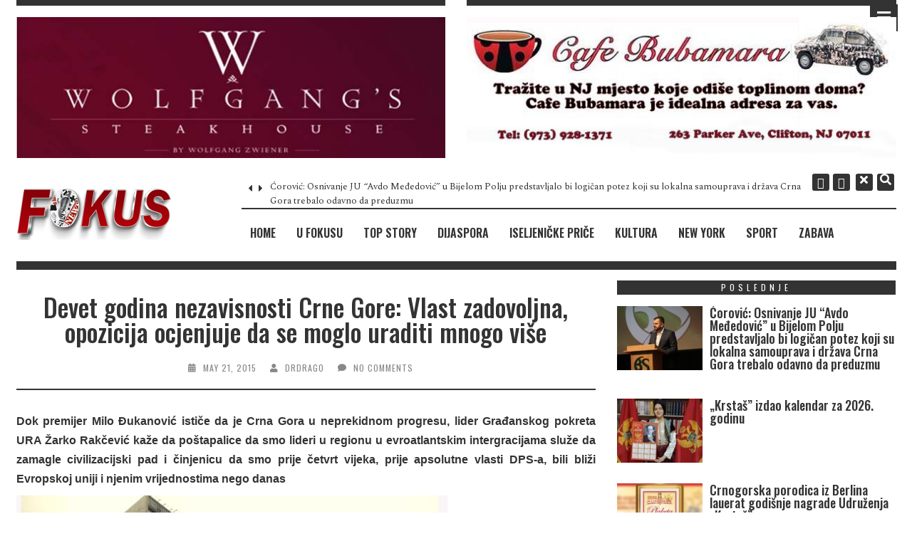

--- FILE ---
content_type: text/html; charset=UTF-8
request_url: https://fokuspress.com/wp-admin/admin-ajax.php
body_size: -52
content:
{"post_id":1524,"counted":true,"storage":{"name":["pvc_visits[0]"],"value":["1768809732b1524"],"expiry":[1768809732]},"type":"post"}

--- FILE ---
content_type: text/html; charset=utf-8
request_url: https://www.google.com/recaptcha/api2/aframe
body_size: 266
content:
<!DOCTYPE HTML><html><head><meta http-equiv="content-type" content="text/html; charset=UTF-8"></head><body><script nonce="CEoUsgzfmsyS7OGBlmC7cg">/** Anti-fraud and anti-abuse applications only. See google.com/recaptcha */ try{var clients={'sodar':'https://pagead2.googlesyndication.com/pagead/sodar?'};window.addEventListener("message",function(a){try{if(a.source===window.parent){var b=JSON.parse(a.data);var c=clients[b['id']];if(c){var d=document.createElement('img');d.src=c+b['params']+'&rc='+(localStorage.getItem("rc::a")?sessionStorage.getItem("rc::b"):"");window.document.body.appendChild(d);sessionStorage.setItem("rc::e",parseInt(sessionStorage.getItem("rc::e")||0)+1);localStorage.setItem("rc::h",'1768809674053');}}}catch(b){}});window.parent.postMessage("_grecaptcha_ready", "*");}catch(b){}</script></body></html>

--- FILE ---
content_type: text/css; charset=utf-8
request_url: https://fokuspress.com/wp-content/cache/min/1/wp-content/plugins/popular-posts-by-webline/admin/assets/css/popular-posts-style.css?ver=1768608628
body_size: 258
content:
.wli_popular_posts-class{display:inline-block;width:100%}.wli_popular_posts-class ul.wli_popular_posts-listing{width:100%;float:left;margin:0;padding:0}.wli_popular_posts-class ul.wli_popular_posts-listing li{width:100%;float:left;list-style:none;border-bottom:1px solid #DDD;padding:10px 5px 10px 5px}.wli_popular_posts-class ul.wli_popular_posts-listing li:last-child{border-bottom:0}.wli_popular_posts-class h2{margin:0 0 30px;padding:0}.wli_popular_posts-class .post_thumb_left{float:left}.wli_popular_posts-class .post_thumb_right{float:right}.wli_popular_posts-class .post_thumb img{margin:5px 15px 5px 0;padding:4px;border:1px solid #e6e6e6}.wli_popular_posts-class h3{clear:inherit;margin:0;padding:0 0 5px 0}.wli_popular_posts-class p{font-size:90%;margin:0;padding:0 0 15px 0}.wli_popular_posts-class .bottom_bar{margin:0;padding:0}.wli_popular_posts-class .bottom_bar p{padding:0;margin:0}.wli_popular_posts-class .bottom_bar p span{margin-right:10px;display:inline-block}.wli_popular_posts-slider{margin:0 0 .6em;padding:0 0 20px 0}.slick-dots li button::before{font-size:22px}.wli_popular_posts-class .bottom_bar p span img{display:inline-block}.slick-initialized .slick-slide{outline:none}.wli_popular_posts-slider{text-align:center}.slick-slide .post_thumb_top img{display:initial;margin:0}.wli_popular_posts-slider .slick-prev:before,.wli_popular_posts-slider .slick-next:before{color:#000}

--- FILE ---
content_type: text/css; charset=utf-8
request_url: https://fokuspress.com/wp-content/cache/min/1/wp-content/plugins/wordpress-stats-manager-pro/css/style.css?ver=1768608628
body_size: 1777
content:
.wsmTableContainer td,.wsmTableContainer a,.wsmTableContainer th{font-size:14px}.wsmTableContainer h3{direction:ltr}.entry-content .wsmTableContainer{text-align:center!important}.entry-content .wsmTableContainer ul{padding-right:0!important}ul.wsmUL{list-style:none;display:flex;padding:0!important}ul.wsmUL li{flex:1;align-items:stretch;float:left}ul.wsmUL.wsmTodaysStats li:first-child{border-left:1px solid #ccc}ul.wsmUL.wsmTodaysStats li:last-child{border-right:1px solid #ccc}ul.wsmUL.wsmTodaysStats li{border-top:1px solid #ccc;border-bottom:1px solid #ccc;padding:12px 8px}div#wsm_dayStatBox table td,div#wsm_dayStatBox table th{border:1px solid #ccc}.entry-content label img{vertical-align:text-bottom;padding:0!important}table.wsmTableStriped td,.wsmTableContainer table td,table.wsmTableStriped th,.wsmTableContainer table th{border:1px solid #ccc}.wsmCounters{margin-bottom:5px}.wsmTableContainer table{border:1px solid #ccc}div#wsm_dayStatBox table tr td:first-child{width:33.333%}ul.wsmUL.wsmGenStats li{border-bottom:1px solid #ccc;border-top:1px solid #ccc}ul.wsmUL.wsmGenStats li:first-child{border-left:1px solid #ccc}ul.wsmUL.wsmGenStats li:last-child{border-right:1px solid #ccc}ul.wsmUL.wsmGenStats li{text-align:left!important}ul.wsmUL.wsmLast2months{border-top:1px solid #ccc;border-bottom:1px solid #ccc;display:flex}ul.wsmUL.wsmLast2months li:first-child{border-left:1px solid #ccc}ul.wsmUL.wsmLast2months li:last-child{border-right:1px solid #ccc}.wsmForecast ul{border:1px solid #ccc}.jqplot-table-legend-swatch{border-bottom-width:5px;border-top-width:5px;height:0;width:0;border-left-width:6px;border-right-width:6px;border-style:solid}td.jqplot-table-legend.jqplot-table-legend-swatch{margin:3px 4px}.wsmForeCast ul.wsmUL .wsmRightBlock{float:none!important;margin-right:0}.entry-content img{margin-top:0!important;vertical-align:middle}.wsmBarCompare{display:none;justify-content:space-between}span.crafty-social-caption{margin-top:15px}.crafty-social-buttons.crafty-social-share-buttons{margin-top:15px}div#wsm_recentVisitedPages table{margin:auto;width:100%}.wsmTableContainer .wsmIcon,.wsmMetaboxContainer .wsmIcon{width:10px!important}td.wsmIconSet.wsmBrowerOS img{margin-left:4px}div#wsm_popularPagesList table{width:100%;margin:auto}div#wsm_popularPagesList table tr td:first-child{width:10%}div#wsm_mostActiveVisitorsList table{width:100%}div#wsm_mostActiveVisitorsList table tr td:first-child{width:10%}div#wsm_mostActiveVisitorsList table tr td:last-child{width:25%}td.wsmIconSet img{margin-left:4px}div#wsm_visitorsCountListByCountry table,div#wsm_visitorsCountListByCity table,div#wsm_popularReferrersList table{width:100%}div#wsm_visitorsCountListByCountry table tr td:first-child,div#wsm_visitorsCountListByCity table tr td:first-child,div#wsm_popularReferrersList table tr td:first-child,div#wsm_recentVisitedPages table tr td:first-child{width:10%}div#wsm_recentVisitedPages table tr td:nth-child(2),div#wsm_popularPagesList table tr td:last-child,div#wsm_popularReferrersList table tr td:last-child,div#wsm_mostActiveVisitorsList table tr td:nth-child(2),div#wsm_visitorsCountListByCountry table tr td:last-child,div#wsm_visitorsCountListByCity table tr td:last-child{text-align:right}.vistor_panel_data{margin-bottom:30px}.wsmArrowUp,.wsmArrowDown{vertical-align:middle}td a{word-break:break-word}.wsmProgressBar{width:auto!important}div#wsm_TableTrafficStats td:first-child,.panelSearchEngineReview.wsmTableContainer table.wsmTableStriped td:first-child{width:auto}.vistor_panel_data.wsmTableContainer table tr th:nth-child(3),.vistor_panel_data.wsmTableContainer table tr td:nth-child(3),div#wsm_topRefferStatsList table th:nth-child(3),div#wsm_topRefferStatsList table td:nth-child(3),div#wsm_topRefferStatsList table tr:last-child,.single_location_chart,.wsmTableContainer.wsmContentURLStats table tr td:first-child a{display:none}div#wsm_topRefferStatsList table tr td:last-child{width:25%}div#post-2661 .entry-content>div:nth-child(3) table td:last-child{width:22.5%}.wsmTableContainer.wsmLocationList.wsmReferenceList.vistor_panel_data table tr th:last-child,.wsmTableContainer.wsmLocationList.wsmReferenceList.vistor_panel_data table tr td:last-child{width:15%}.wsmTableContainer.wsmLocationList.wsmReferenceList.vistor_panel_data table tr th.width_100.align_center,.wsmTableContainer.wsmLocationList.wsmReferenceList.vistor_panel_data table tr td.width_100.align_center{width:20%!important}.wsmTableContainer.wsmContentURLStats table tr th:nth-child(2),.wsmTableContainer.wsmContentURLStats table tr td:nth-child(2){width:45%;padding:0 10px;text-align:right}.stats_submenu{display:none}#country_visitor_info_graph .jqplot-table-legend,#pieGeolocation .jqplot-table-legend,.each_visior_info_graph .jqplot-table-legend{padding:0;border:0;font-size:12px}table.jqplot-table-legend,td.jqplot-table-legend{width:auto!important}#country_visitor_info_graph table.jqplot-table-legend,#pieGeolocation table.jqplot-table-legend{top:0!important;direction:ltr}#pieGeolocation table.jqplot-table-legend td{width:auto}#pieGeolocation table.jqplot-table-legend td.jqplot-table-legend-label{padding-left:5px}.jqplot-target .jqplot-table-legend{text-align:left;border:none}.wsmMetaboxContainer .jqplot-highlighter-tooltip,.wsmMetaboxContainer .jqplot-canvasOverlay-tooltip{background:rgba(0,0,0,.6);z-index:11000;font-size:13px;color:#fff!important;padding:2px 5px}td.jqplot-table-legend.jqplot-table-legend-swatch.jqplot-seriesToggle{height:10px;padding:0;margin:0}#barStacked .jqplot-axis.jqplot-yaxis{left:12px!important}#barGrouped .jqplot-axis.jqplot-yaxis{left:20px!important}#barStacked table.jqplot-table-legend,#barGrouped table.jqplot-table-legend,#lastDaysChart table.jqplot-table-legend{margin:5px}#barStacked table.jqplot-table-legend td.jqplot-table-legend,#barGrouped table.jqplot-table-legend td.jqplot-table-legend,#lastDaysChart table.jqplot-table-legend td.jqplot-table-legend{border:none;vertical-align:middle;padding:0}#barStacked table.jqplot-table-legend td.jqplot-table-legend-label,#barGrouped table.jqplot-table-legend td.jqplot-table-legend-label,#lastDaysChart table.jqplot-table-legend td.jqplot-table-legend-label{padding:0 5px}div#lastDaysChart .jqplot-axis.jqplot-yaxis{left:7px!important}.title_search_panel input{display:none}img.flag{height:5px;width:10px;margin-bottom:3px}#wsm_mostActiveVisitorsList img.flag{margin-bottom:8px;margin-left:7px}td.wsmCityCountry{direction:ltr;text-align:left}div#wsm_recentVisitedPagesdetailsList .wsmCityCountry{text-align:center}.vistor_panel_data .wsmReferralRow td:nth-child(2){direction:ltr;text-align:left}div#wsm_visitorsCountListByCountry td:nth-child(2),#wsm_visitorsCountListByCity td:nth-child(2){direction:ltr;text-align:left!important}.wsmSearchKeywords .pull-right span{vertical-align:0}#barStacked tr.jqplot-table-legend td:nth-child(even),#barGrouped tr.jqplot-table-legend td:nth-child(even),#lastDaysChart tr.jqplot-table-legend td:nth-child(even){font-size:12px;vertical-align:0}div#wsm_popularReferrersList table tr td.wsmPageTitle{text-align:left}.wsmTooltip .wsmTooltipText{width:100px}div#content{overflow:visible}@media (max-width:1199px){.site_stats_panel ul{flex-wrap:wrap!important}}@media (min-width:992px) and (max-width:1199px){.site_stats_panel .box_widget.movBox:after,.site_stats_panel .box_widget.redBox:after,.site_stats_panel .box_widget.pinkBox:after,.site_stats_panel .box_widget.greenBox:after,.site_stats_panel .box_widget.blueBox:after{width:70px;height:70px;background-size:40px auto}.site_stats_panel .box_widget{height:80px;display:flex;flex-direction:column;justify-content:space-between}.site_stats_panel ul li span.text{margin-top:30px;font-size:10px}.site_stats_panel ul li{width:33.33%;padding:0 15px!important}}@media(min-width:768px) and (max-width:991px){.site_stats_panel .box_widget.movBox:after,.site_stats_panel .box_widget.redBox:after,.site_stats_panel .box_widget.pinkBox:after,.site_stats_panel .box_widget.greenBox:after,.site_stats_panel .box_widget.blueBox:after{width:60px;height:60px;background-size:40px auto}.site_stats_panel ul li span.text{margin-top:20px;font-size:10px}.site_stats_panel .box_widget{height:50px}.site_stats_panel ul li{width:33.33%;padding:0 15px!important}.site_stats_panel .box_widget{padding:.5em}}@media(max-width:767px){.site_stats_panel .box_widget.movBox:after,.site_stats_panel .box_widget.redBox:after,.site_stats_panel .box_widget.pinkBox:after,.site_stats_panel .box_widget.greenBox:after,.site_stats_panel .box_widget.blueBox:after{width:50px;height:50px;background-size:30px auto}.site_stats_panel ul li span.text{margin-top:20px;font-size:10px}.site_stats_panel .box_widget{height:60px}.site_stats_panel ul li{width:50%;padding:0 15px!important}.site_stats_panel .box_widget{padding:.5em}}.wsmMetaboxContainer{position:relative}

--- FILE ---
content_type: text/css; charset=utf-8
request_url: https://fokuspress.com/wp-content/cache/min/1/wp-content/themes/timenews/assets/css/responsive.css?ver=1768608629
body_size: 1617
content:
@media screen and (max-width:1199px){.boxed{max-width:1000px}}@media screen and (max-width:991px){.masonry.masonry-columns-4,.masonry.masonry-columns-5{-webkit-column-count:3;-moz-column-count:3;column-count:3}.head-nav{display:none}.slicknav_menu{background:#fff;display:block;position:relative;right:0;width:100%;padding:0;z-index:100}.boxed{max-width:750px}.alt-banner h4.widget-title{font-size:50px}h1{font-size:24px}.alt-categories{margin-bottom:20px}.alt-category{margin:0 0 30px}.alt-newsupdate{padding:20px 10px}.alt-latestnewsform{padding:5px 0}#sidebar .alt-widget{min-height:420px}#sidebar .alt-widget.alt-instagram{min-height:500px}#sidebar .alt-widget.alt-search{min-height:auto;height:auto}#nav ul li{border-top:1px solid #333;padding:0}.instagram-plugin li a{display:block}.instagram-plugin li a img{width:100%;height:auto}.slicknav_btn{border-radius:4px;margin:0;text-decoration:none}.slicknav_menu{background:rgba(0,0,0,0) none repeat scroll 0 0}.alith-banner-adv{text-align:center;margin-top:20px}.alith-banner-adv img{display:inline-block}.top-logo{text-align:center}.top-logo img{display:inline-block}.last-post-style-three .post-thumb{margin:0 0 10px}.last-post-style-three .three-style-item .post-thumb{margin:0 10px 0 0}.smartnav .slicknav_btn{margin:0;padding-bottom:0}.smartnav{background:#fff none repeat scroll 0 0;box-shadow:2px 2px 5px rgba(0,0,0,.6)}#nav ul li{padding:0}.single-more-articles{display:none}.admin-bar .smartnav{margin-top:46px!important}.admin-bar .header_2 .smartnav{padding-top:30px!important}}@media screen and (max-width:1199px){.alt-newsupdate .title-box{float:none;overflow:hidden;text-align:center;padding:0 0 15px}.category-content{padding:10px}.show_hide_off_canvas,#open-side-bar,.smartnav .smart-logo{display:none!important}}@media screen and (max-width:1024px){.container{width:980px!important}.boxed{margin:10px auto}.masonry-grid{width:33.2%}#searchform_topbar,.topbar{display:none;visibility:hidden;opacity:0}.navbar-default .navbar-toggle .icon-bar{background-color:#333}.btn-canvas{padding:7px 10px}.alt-banner-poststyle .title h1{font-size:30px}.except{font-size:14px}.alt-banner-poststyle .title{margin:0 0 15px;padding:0 0 15px}.alt-banner h2.widget-title{font-size:50px}.header-one .social-icon{display:none}.alt-banner #home-slider{padding-bottom:60px}.header_1 .in-header{padding:10px 0!important}.sidebar_none .post-content{max-width:100%}}@media screen and (max-width:800px){.container{width:100%!important}.header_3_logo{float:left;text-align:center;max-width:150px;z-index:300;position:relative}.header_3_navigation{float:none;margin-top:-30px}.slicknav_btn{float:none}.blog-related .line{display:none}.blog-related .tabber_item{margin:0 0 10px 0}}@media screen and (max-width:768px){.container{width:100%!important}.boxed{margin-top:10px;max-width:98%}.masonry.masonry-columns-4,.masonry.masonry-columns-5,.masonry.masonry-columns-3{-webkit-column-count:2;-moz-column-count:2;column-count:2}#nav ul li{padding:0}.archive-header .archive-title h2{font-size:50px}#content .small-thumb figure{float:none;margin:0 0 20px;position:relative;width:100%}.post-related{width:auto}.container-fluid>.navbar-collapse,.container-fluid>.navbar-header,.container>.navbar-collapse,.container>.navbar-header{margin:0}.three-columns .box{min-height:210px;margin:0 0 30px}.alt-latestnewsform input{margin:0 0 15px}.masonry-grid{width:49.9%}.alt-post figure img{width:100%;height:auto}.new-slides{padding:15px 15px 15px 0}.btn-canvas,#open-side-bar{display:none;opacity:0}.last-post-style-three .post-thumb{float:left;margin:0 0 10px}.top-logo{text-align:left;float:left;position:absolute;z-index:2;margin-top:0;max-width:100px}.header-2-navigaion{border:0}.slicknav_btn{float:right}.header_1 .in-header{padding-bottom:0!important}.header_2 .slicknav_btn{margin-top:-30px}}@media screen and (max-width:639px){.container{width:100%!important}.alt-post.alt-blockpuote .blockquote{padding:20px}.alt-post.alt-video-post .video iframe{height:204px}.category-width{width:100%}.alt-category figure a img{width:100%;height:auto}.alt-post.alt-blockpuote-post .blockquote{padding:10px}.blockquote blockquote{font-size:18px;line-height:24px}#comment ul li ul{padding:0 0 0 20px}.topbar{height:auto}.new-slides{padding:15px 0;width:100%}.search-social{margin:0 auto;float:none!important}h1{font-size:14px}.post-meta span:after,.post-meta span{font-size:10px}.sliding{padding:28px 0}}@media screen and (max-width:540px){.container{width:100%!important}.top-search{margin-top:0}.masonry.masonry-columns-4,.masonry.masonry-columns-5,.masonry.masonry-columns-3,.masonry.masonry-columns-2{-webkit-column-count:1;-moz-column-count:1;column-count:1}.customshare span{display:none}}@media screen and (max-width:480px){.admin-bar .smartnav{margin-top:0px!important}.container{width:100%!important}.gallery-post .alt-gallery figure.large,.gallery-post .alt-gallery figure.small{width:100%}.social-icon li{width:28px}.comment-wrapper .commentlist li ul.children{margin:0}#highlight-posts .owl-pagination{bottom:-10px;position:absolute;right:0;top:auto}.div-logo{margin-bottom:20px}.navbar{min-height:auto}.archive-header .archive-title h2{font-size:30px}.header_1 .div-logo{text-align:center}.header_1 .div-logo img{max-width:200px;display:inline-block}}@media screen and (max-width:479px){.alt-banner .widget_alith_slider_widget h4.widget-title{font-size:30px}.box-width,.widget-width{width:100%}.three-columns .box,#sidebar .alt-widget{min-height:auto;height:auto}.instagram-plugin li a img{width:100%;height:auto}.blockquote blockquote{font-size:14px;line-height:20px}.post-width,.masonry-grid{width:100%}.page.post-detail #content #comment ul li .description{width:100%;padding:10px 0;border:0}.next-previous .prev-post,.next-previous .next-post{margin:0 15px}.next-previous .prev-post::after,.next-previous .prev-post::before,.next-previous .next-post::after,.next-previous .next-post:before{width:15px}}@media screen and (min-width:601px){.admin-bar nav.smartnav{margin-top:46px!important}}@media screen and (min-width:783px){.admin-bar nav.smartnav{margin-top:32px!important}}